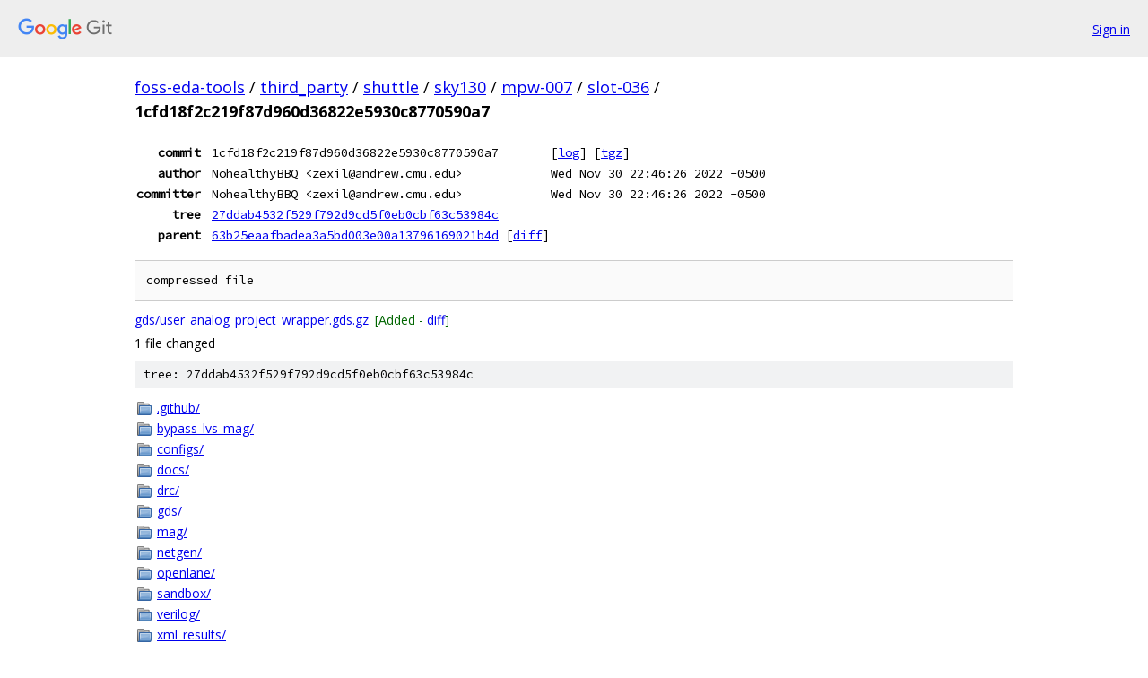

--- FILE ---
content_type: text/html; charset=utf-8
request_url: https://foss-eda-tools.googlesource.com/third_party/shuttle/sky130/mpw-007/slot-036/+/1cfd18f2c219f87d960d36822e5930c8770590a7
body_size: 2215
content:
<!DOCTYPE html><html lang="en"><head><meta charset="utf-8"><meta name="viewport" content="width=device-width, initial-scale=1"><title>1cfd18f2c219f87d960d36822e5930c8770590a7 - third_party/shuttle/sky130/mpw-007/slot-036 - Git at Google</title><link rel="stylesheet" type="text/css" href="/+static/base.css"><link rel="stylesheet" type="text/css" href="/+static/doc.css"><link rel="stylesheet" type="text/css" href="/+static/prettify/prettify.css"><!-- default customHeadTagPart --></head><body class="Site"><header class="Site-header"><div class="Header"><a class="Header-image" href="/"><img src="//www.gstatic.com/images/branding/lockups/2x/lockup_git_color_108x24dp.png" width="108" height="24" alt="Google Git"></a><div class="Header-menu"> <a class="Header-menuItem" href="https://accounts.google.com/AccountChooser?faa=1&amp;continue=https://foss-eda-tools.googlesource.com/login/third_party/shuttle/sky130/mpw-007/slot-036/%2B/1cfd18f2c219f87d960d36822e5930c8770590a7">Sign in</a> </div></div></header><div class="Site-content"><div class="Container "><div class="Breadcrumbs"><a class="Breadcrumbs-crumb" href="/?format=HTML">foss-eda-tools</a> / <a class="Breadcrumbs-crumb" href="/third_party/">third_party</a> / <a class="Breadcrumbs-crumb" href="/third_party/shuttle/">shuttle</a> / <a class="Breadcrumbs-crumb" href="/third_party/shuttle/sky130/">sky130</a> / <a class="Breadcrumbs-crumb" href="/third_party/shuttle/sky130/mpw-007/">mpw-007</a> / <a class="Breadcrumbs-crumb" href="/third_party/shuttle/sky130/mpw-007/slot-036/">slot-036</a> / <span class="Breadcrumbs-crumb">1cfd18f2c219f87d960d36822e5930c8770590a7</span></div><div class="u-monospace Metadata"><table><tr><th class="Metadata-title">commit</th><td>1cfd18f2c219f87d960d36822e5930c8770590a7</td><td><span>[<a href="/third_party/shuttle/sky130/mpw-007/slot-036/+log/1cfd18f2c219f87d960d36822e5930c8770590a7">log</a>]</span> <span>[<a href="/third_party/shuttle/sky130/mpw-007/slot-036/+archive/1cfd18f2c219f87d960d36822e5930c8770590a7.tar.gz">tgz</a>]</span></td></tr><tr><th class="Metadata-title">author</th><td>NohealthyBBQ &lt;zexil@andrew.cmu.edu&gt;</td><td>Wed Nov 30 22:46:26 2022 -0500</td></tr><tr><th class="Metadata-title">committer</th><td>NohealthyBBQ &lt;zexil@andrew.cmu.edu&gt;</td><td>Wed Nov 30 22:46:26 2022 -0500</td></tr><tr><th class="Metadata-title">tree</th><td><a href="/third_party/shuttle/sky130/mpw-007/slot-036/+/1cfd18f2c219f87d960d36822e5930c8770590a7/">27ddab4532f529f792d9cd5f0eb0cbf63c53984c</a></td></tr><tr><th class="Metadata-title">parent</th><td><a href="/third_party/shuttle/sky130/mpw-007/slot-036/+/1cfd18f2c219f87d960d36822e5930c8770590a7%5E">63b25eaafbadea3a5bd003e00a13796169021b4d</a> <span>[<a href="/third_party/shuttle/sky130/mpw-007/slot-036/+/1cfd18f2c219f87d960d36822e5930c8770590a7%5E%21/">diff</a>]</span></td></tr></table></div><pre class="u-pre u-monospace MetadataMessage">compressed file
</pre><ul class="DiffTree"><li><a href="/third_party/shuttle/sky130/mpw-007/slot-036/+/1cfd18f2c219f87d960d36822e5930c8770590a7/gds/user_analog_project_wrapper.gds.gz">gds/user_analog_project_wrapper.gds.gz</a><span class="DiffTree-action DiffTree-action--add">[Added - <a href="/third_party/shuttle/sky130/mpw-007/slot-036/+/1cfd18f2c219f87d960d36822e5930c8770590a7%5E%21/#F0">diff</a>]</span></li></ul><div class="DiffSummary">1 file changed</div><div class="TreeDetail"><div class="u-sha1 u-monospace TreeDetail-sha1">tree: 27ddab4532f529f792d9cd5f0eb0cbf63c53984c</div><ol class="FileList"><li class="FileList-item FileList-item--gitTree" title="Tree - .github/"><a class="FileList-itemLink" href="/third_party/shuttle/sky130/mpw-007/slot-036/+/1cfd18f2c219f87d960d36822e5930c8770590a7/.github/">.github/</a></li><li class="FileList-item FileList-item--gitTree" title="Tree - bypass_lvs_mag/"><a class="FileList-itemLink" href="/third_party/shuttle/sky130/mpw-007/slot-036/+/1cfd18f2c219f87d960d36822e5930c8770590a7/bypass_lvs_mag/">bypass_lvs_mag/</a></li><li class="FileList-item FileList-item--gitTree" title="Tree - configs/"><a class="FileList-itemLink" href="/third_party/shuttle/sky130/mpw-007/slot-036/+/1cfd18f2c219f87d960d36822e5930c8770590a7/configs/">configs/</a></li><li class="FileList-item FileList-item--gitTree" title="Tree - docs/"><a class="FileList-itemLink" href="/third_party/shuttle/sky130/mpw-007/slot-036/+/1cfd18f2c219f87d960d36822e5930c8770590a7/docs/">docs/</a></li><li class="FileList-item FileList-item--gitTree" title="Tree - drc/"><a class="FileList-itemLink" href="/third_party/shuttle/sky130/mpw-007/slot-036/+/1cfd18f2c219f87d960d36822e5930c8770590a7/drc/">drc/</a></li><li class="FileList-item FileList-item--gitTree" title="Tree - gds/"><a class="FileList-itemLink" href="/third_party/shuttle/sky130/mpw-007/slot-036/+/1cfd18f2c219f87d960d36822e5930c8770590a7/gds/">gds/</a></li><li class="FileList-item FileList-item--gitTree" title="Tree - mag/"><a class="FileList-itemLink" href="/third_party/shuttle/sky130/mpw-007/slot-036/+/1cfd18f2c219f87d960d36822e5930c8770590a7/mag/">mag/</a></li><li class="FileList-item FileList-item--gitTree" title="Tree - netgen/"><a class="FileList-itemLink" href="/third_party/shuttle/sky130/mpw-007/slot-036/+/1cfd18f2c219f87d960d36822e5930c8770590a7/netgen/">netgen/</a></li><li class="FileList-item FileList-item--gitTree" title="Tree - openlane/"><a class="FileList-itemLink" href="/third_party/shuttle/sky130/mpw-007/slot-036/+/1cfd18f2c219f87d960d36822e5930c8770590a7/openlane/">openlane/</a></li><li class="FileList-item FileList-item--gitTree" title="Tree - sandbox/"><a class="FileList-itemLink" href="/third_party/shuttle/sky130/mpw-007/slot-036/+/1cfd18f2c219f87d960d36822e5930c8770590a7/sandbox/">sandbox/</a></li><li class="FileList-item FileList-item--gitTree" title="Tree - verilog/"><a class="FileList-itemLink" href="/third_party/shuttle/sky130/mpw-007/slot-036/+/1cfd18f2c219f87d960d36822e5930c8770590a7/verilog/">verilog/</a></li><li class="FileList-item FileList-item--gitTree" title="Tree - xml_results/"><a class="FileList-itemLink" href="/third_party/shuttle/sky130/mpw-007/slot-036/+/1cfd18f2c219f87d960d36822e5930c8770590a7/xml_results/">xml_results/</a></li><li class="FileList-item FileList-item--gitTree" title="Tree - xschem/"><a class="FileList-itemLink" href="/third_party/shuttle/sky130/mpw-007/slot-036/+/1cfd18f2c219f87d960d36822e5930c8770590a7/xschem/">xschem/</a></li><li class="FileList-item gitlink" title="Git submodule link - caravel"><a class="FileList-itemLink" href="/third_party/shuttle/sky130/mpw-007/slot-036/+/1cfd18f2c219f87d960d36822e5930c8770590a7/caravel">caravel</a></li><li class="FileList-item FileList-item--regularFile" title="Regular file - .gitattributes"><a class="FileList-itemLink" href="/third_party/shuttle/sky130/mpw-007/slot-036/+/1cfd18f2c219f87d960d36822e5930c8770590a7/.gitattributes">.gitattributes</a></li><li class="FileList-item FileList-item--regularFile" title="Regular file - .gitignore"><a class="FileList-itemLink" href="/third_party/shuttle/sky130/mpw-007/slot-036/+/1cfd18f2c219f87d960d36822e5930c8770590a7/.gitignore">.gitignore</a></li><li class="FileList-item FileList-item--regularFile" title="Regular file - .swp"><a class="FileList-itemLink" href="/third_party/shuttle/sky130/mpw-007/slot-036/+/1cfd18f2c219f87d960d36822e5930c8770590a7/.swp">.swp</a></li><li class="FileList-item FileList-item--regularFile" title="Regular file - LICENSE"><a class="FileList-itemLink" href="/third_party/shuttle/sky130/mpw-007/slot-036/+/1cfd18f2c219f87d960d36822e5930c8770590a7/LICENSE">LICENSE</a></li><li class="FileList-item FileList-item--regularFile" title="Regular file - Makefile"><a class="FileList-itemLink" href="/third_party/shuttle/sky130/mpw-007/slot-036/+/1cfd18f2c219f87d960d36822e5930c8770590a7/Makefile">Makefile</a></li><li class="FileList-item FileList-item--regularFile" title="Regular file - README.md"><a class="FileList-itemLink" href="/third_party/shuttle/sky130/mpw-007/slot-036/+/1cfd18f2c219f87d960d36822e5930c8770590a7/README.md">README.md</a></li><li class="FileList-item FileList-item--regularFile" title="Regular file - sourceme_precheck"><a class="FileList-itemLink" href="/third_party/shuttle/sky130/mpw-007/slot-036/+/1cfd18f2c219f87d960d36822e5930c8770590a7/sourceme_precheck">sourceme_precheck</a></li><li class="FileList-item FileList-item--regularFile" title="Regular file - test_push"><a class="FileList-itemLink" href="/third_party/shuttle/sky130/mpw-007/slot-036/+/1cfd18f2c219f87d960d36822e5930c8770590a7/test_push">test_push</a></li></ol><div class="InlineReadme"><div class="InlineReadme-path">README.md</div><div class="doc"><h1><a class="h" name="Caravel-Analog-User" href="#Caravel-Analog-User"><span></span></a><a class="h" name="caravel-analog-user" href="#caravel-analog-user"><span></span></a>Caravel Analog User</h1><p><a href="https://opensource.org/licenses/Apache-2.0"><img src="https://img.shields.io/badge/License-Apache%202.0-blue.svg" alt="License" /></a> <a href="https://github.com/efabless/caravel_user_project_analog/actions/workflows/user_project_ci.yml"><img src="https://github.com/efabless/caravel_user_project_analog/actions/workflows/user_project_ci.yml/badge.svg" alt="CI" /></a> <a href="https://github.com/efabless/caravel_user_project_analog/actions/workflows/caravan_build.yml"><img src="https://github.com/efabless/caravel_user_project_analog/actions/workflows/caravan_build.yml/badge.svg" alt="Caravan Build" /></a></p><hr /><table><thead><tr><th>:exclamation: Important Note</th></tr></thead></table><h2><a class="h" name="Please-fill-in-your-project-documentation-in-this-README_md-file" href="#Please-fill-in-your-project-documentation-in-this-README_md-file"><span></span></a><a class="h" name="please-fill-in-your-project-documentation-in-this-readme_md-file" href="#please-fill-in-your-project-documentation-in-this-readme_md-file"><span></span></a>Please fill in your project documentation in this README.md file</h2><p>This is a lab-on-a-chip research project targeted to bring instrumentation near the magnetic new materials. It contains a voltage controlled oscillator(VCO), a bandgap reference(BGR), and a variable gain amplifier (VGA).</p><pre class="code">VCO specs
    Frequency range: 1.71 ~ 9.73GHz
    Amplitude: 0.2 ~ 0.5V differential
    2nd harmonic &lt; -60dB
    3rd harmonic &lt; 60dB
    settling time &lt; 6ns
    Startup time &lt; 48 ns
BGA specs
    Output Vbg = 1.1974V+/-0.6mV (0.05% error) from -20 ~ 100C
        TC =  -5+/-45ppm V/C
    Output current reference = 39.95uA+/-0.11uA (0.27% error) from -20 ~ 100C
        TC = -0.001+/-0.007ppm A/C
</pre><hr /><p>Refer to <a href="1cfd18f2c219f87d960d36822e5930c8770590a7/docs/source/index.rst">README</a> for this sample project documentation.</p></div></div></div></div> <!-- Container --></div> <!-- Site-content --><footer class="Site-footer"><div class="Footer"><span class="Footer-poweredBy">Powered by <a href="https://gerrit.googlesource.com/gitiles/">Gitiles</a>| <a href="https://policies.google.com/privacy">Privacy</a>| <a href="https://policies.google.com/terms">Terms</a></span><span class="Footer-formats"><a class="u-monospace Footer-formatsItem" href="?format=TEXT">txt</a> <a class="u-monospace Footer-formatsItem" href="?format=JSON">json</a></span></div></footer></body></html>

--- FILE ---
content_type: image/svg+xml; charset=utf-8
request_url: https://github.com/efabless/caravel_user_project_analog/actions/workflows/caravan_build.yml/badge.svg
body_size: 1482
content:
<svg xmlns="http://www.w3.org/2000/svg" width="171" height="20">
  <title>caravan_build.yml - failing</title>
  <defs>
    <linearGradient id="workflow-fill" x1="50%" y1="0%" x2="50%" y2="100%">
      <stop stop-color="#444D56" offset="0%"></stop>
      <stop stop-color="#24292E" offset="100%"></stop>
    </linearGradient>
    <linearGradient id="state-fill" x1="50%" y1="0%" x2="50%" y2="100%">
      <stop stop-color="#D73A49" offset="0%"></stop>
      <stop stop-color="#CB2431" offset="100%"></stop>
    </linearGradient>
  </defs>
  <g fill="none" fill-rule="evenodd">
    <g font-family="&#39;DejaVu Sans&#39;,Verdana,Geneva,sans-serif" font-size="11">
      <path id="workflow-bg" d="M0,3 C0,1.3431 1.3552,0 3.02702703,0 L128,0 L128,20 L3.02702703,20 C1.3552,20 0,18.6569 0,17 L0,3 Z" fill="url(#workflow-fill)" fill-rule="nonzero"></path>
      <text fill="#010101" fill-opacity=".3">
        <tspan x="22.1981982" y="15" aria-hidden="true">caravan_build.yml</tspan>
      </text>
      <text fill="#FFFFFF">
        <tspan x="22.1981982" y="14">caravan_build.yml</tspan>
      </text>
    </g>
    <g transform="translate(128)" font-family="&#39;DejaVu Sans&#39;,Verdana,Geneva,sans-serif" font-size="11">
      <path d="M0 0h40.47C41.869 0 43 1.343 43 3v14c0 1.657-1.132 3-2.53 3H0V0z" id="state-bg" fill="url(#state-fill)" fill-rule="nonzero"></path>
      <text fill="#010101" fill-opacity=".3" aria-hidden="true">
        <tspan x="5" y="15">failing</tspan>
      </text>
      <text fill="#FFFFFF">
        <tspan x="5" y="14">failing</tspan>
      </text>
    </g>
    <path fill="#959DA5" d="M11 3c-3.868 0-7 3.132-7 7a6.996 6.996 0 0 0 4.786 6.641c.35.062.482-.148.482-.332 0-.166-.01-.718-.01-1.304-1.758.324-2.213-.429-2.353-.822-.079-.202-.42-.823-.717-.99-.245-.13-.595-.454-.01-.463.552-.009.946.508 1.077.718.63 1.058 1.636.76 2.039.577.061-.455.245-.761.446-.936-1.557-.175-3.185-.779-3.185-3.456 0-.762.271-1.392.718-1.882-.07-.175-.315-.892.07-1.855 0 0 .586-.183 1.925.718a6.5 6.5 0 0 1 1.75-.236 6.5 6.5 0 0 1 1.75.236c1.338-.91 1.925-.718 1.925-.718.385.963.14 1.68.07 1.855.446.49.717 1.112.717 1.882 0 2.686-1.636 3.28-3.194 3.456.254.219.473.639.473 1.295 0 .936-.009 1.689-.009 1.925 0 .184.131.402.481.332A7.011 7.011 0 0 0 18 10c0-3.867-3.133-7-7-7z"></path>
  </g>
</svg>

